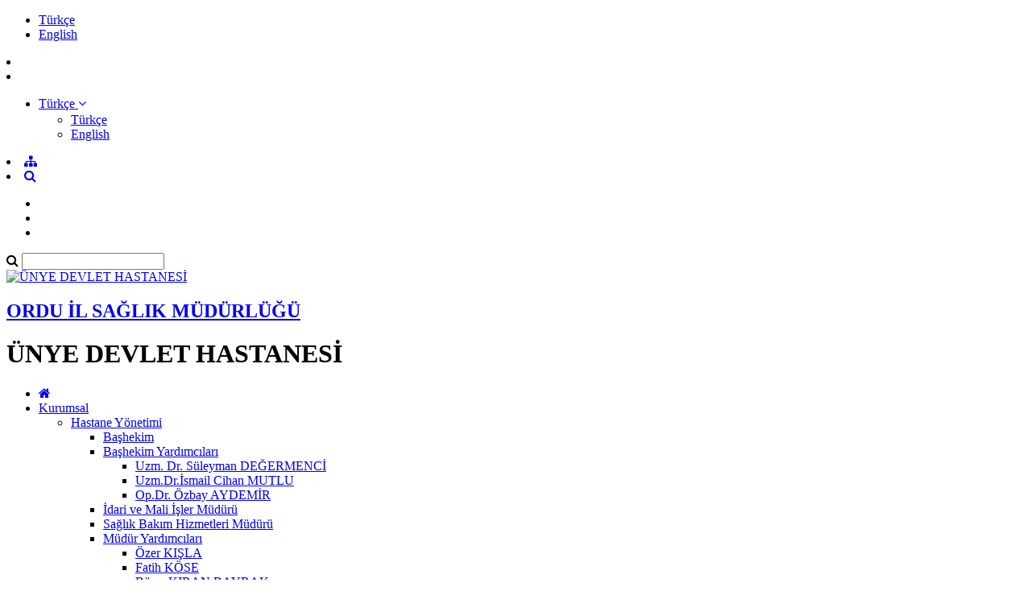

--- FILE ---
content_type: text/html; charset=utf-8
request_url: https://unyedh.saglik.gov.tr/TR-1126006/isg-politikamiz.html
body_size: 14522
content:

<!DOCTYPE html>
<html lang="tr" xmlns="http://www.w3.org/1999/xhtml">
<head id="Head2"><title>
	İSG Politikamız
</title><meta http-equiv="Content-Type" content="text/html; charset=UTF-8" /><meta http-equiv="X-UA-Compatible" content="IE=edge" /><meta name="viewport" content="width=device-width, initial-scale=1" />

	<meta name="description" content="ÜNYE DEVLET HASTANESİ" />
    <meta name="keywords" content="ÜNYE DEVLET HASTANESİ" />		
	
     
	<script src="https://dosyahastane.saglik.gov.tr/WebFiles/sablonlar/js/jquery.js" ></script>
	<script src="https://dosyahastane.saglik.gov.tr/WebFiles/sablonlar/js/bootsrap.js"></script>
	<script async src="https://www.googletagmanager.com/gtag/js?id=G-VLQV5YLPB6"></script>
<script>
  window.dataLayer = window.dataLayer || [];
  function gtag(){dataLayer.push(arguments);}
  gtag('js', new Date());

  gtag('config', 'G-VLQV5YLPB6');
</script>
 
	<link href="https://dosyahastane.saglik.gov.tr/WebFiles/logolar/logo-tr.png" rel="icon" type="image/png" />
	<link href="https://dosyahastane.saglik.gov.tr/WebFiles/sablonlar/css/plugin.css" rel="stylesheet"> 
	
	<link href="/Fonts/font-awesome.css" rel="stylesheet"> 
	<link href="https://dosyahastane.saglik.gov.tr/WebFiles/sablonlar/css/color/default.css" rel="stylesheet">
	
	</head>

<body>	
 
	
    <form method="post" action="/TR-1126006/isg-politikamiz.html" id="form2">
<div class="aspNetHidden">
<input type="hidden" name="__EVENTTARGET" id="__EVENTTARGET" value="" />
<input type="hidden" name="__EVENTARGUMENT" id="__EVENTARGUMENT" value="" />
<input type="hidden" name="__VIEWSTATE" id="__VIEWSTATE" value="ni1p/X+vVO0WdXUkjMzW923Aa9ATfeKOzP2idQJbmdsq5TDbBW95hiVRQoVMigtSskHoGMGGLZiylsFKlSevj2pTFtiZId/F/DYTNYXDSmPFCyiY0zuPp95TDs0SU5//VE5FvNvkn/UbJbFAfnQLJfgYVEWb115JLrPtA6tDV4o=" />
</div>

<script type="text/javascript">
//<![CDATA[
var theForm = document.forms['form2'];
if (!theForm) {
    theForm = document.form2;
}
function __doPostBack(eventTarget, eventArgument) {
    if (!theForm.onsubmit || (theForm.onsubmit() != false)) {
        theForm.__EVENTTARGET.value = eventTarget;
        theForm.__EVENTARGUMENT.value = eventArgument;
        theForm.submit();
    }
}
//]]>
</script>


<script src="/WebResource.axd?d=pynGkmcFUV13He1Qd6_TZJeo57DbHHtj49IJPOXb3zQ1LD7Q5E_JqyrbWT4rhyqhkcihvtrR6Zwf4hKpVkiWOQ2&amp;t=638901881280000000" type="text/javascript"></script>


<script type="text/javascript">
//<![CDATA[
var wiy_page_data = {SiteAnah:2351,
	Anah:1126006,
	DilAnah:1,
	Dil:'TR',
	AppUrl:'http://unyedh.saglik.gov.tr',
	AppPath:'/',
	KisaUrl:'!TLC4u'};

//]]>
</script>

<script src="/ScriptResource.axd?d=NJmAwtEo3Ipnlaxl6CMhvmsFpRTBK_-eI99RSV-JJ96yVTYH_Gyf7rv9FvxEnYpwcaWDzRg9xAsMdYGwYiWDT6XfYD9kzFR32x-UUtytUnKlOqwTeKLMN4KmBNy5pBSJ0WzEj3BWpYHQHyQAkO4cDlfITjXwJj4OA0qjYdx3MZI1&amp;t=32e5dfca" type="text/javascript"></script>
<script src="/ScriptResource.axd?d=dwY9oWetJoJoVpgL6Zq8OIsjfZBNiu7w1yKiyFrHXaZUOkPLcOcLdh_UnOoWYXG9lkJFq6vfZ6Q_jCBcjQFje8LjvR5E0-jO9rHvo0jglqBXlFNpsgCTAsTrH3wh-goaSYdzt36dqQzDA15jWVZislAZtrtAgAW3ub8Tm2zgT6o1&amp;t=32e5dfca" type="text/javascript"></script>
<div class="aspNetHidden">

	<input type="hidden" name="__VIEWSTATEGENERATOR" id="__VIEWSTATEGENERATOR" value="FACAB9F3" />
</div>
        <script type="text/javascript">
//<![CDATA[
Sys.WebForms.PageRequestManager._initialize('ctl00$ScriptManager1', 'form2', [], [], [], 90, 'ctl00');
//]]>
</script>


        
	 
		<header>

			<div id="header-top">
				<div class="container">
					<div id="header-top-content">
					
						<div class="row">
							
							<div class="col-xl-6"> 
								<!-- SiteDilleri:1.0.0.0 --> <ul class="site_language"> 
										<li>
											<a href="/?_Dil=1"> 
												Türkçe
											</a>
										</li> 
									
										<li>
											<a href="/?_Dil=2"> 
												English
											</a>
										</li> 
									</ul>		
							</div>
							
							<div class="col-xl-6"> 
								<!-- for mobiles -->
								<div class="mobile-top-menu"> 
									<nav class="navbar">  
										<li class="lang-engelliler-icin-mobiles"></li>
										<!-- SiteDilleri:1.0.0.0 --><li>		
											<ul> 
												<li class="dropdown">
													<a href="#" role="button" data-toggle="dropdown">
														<span> Türkçe </span> 
														<i class="fa fa-angle-down"> </i>
													</a>
													 
													<ul class="dropdown-menu" style="margin-top:2px"> 
										     
																<li> <a class="dropdown-item" href="/?_Dil=1" > Türkçe </a> </li> 
															 
																<li> <a class="dropdown-item" href="/?_Dil=2" > English </a> </li> 
																	
													</ul>   
												</li> 
											
											</ul> 
											</li>
										   
										 <li><a href="/siteagaci"> <span class="fa fa-sitemap"> </span>  </a>   </li> 
										 <li><a class="search-button" href="#"> <i class="fa fa-search"> </i> </a> </li>
																					
									</nav>  
								</div>
						
								<nav class="navbar navbar-expand-lg top-menu-list">
									<ul class="navbar-nav">
										<li><a href="/?_Dil=1"> <span class="lang-homepage"> </span> </a> </li>
										<li class="lang-engelliler-icin"></li>
										<li> <a href="/siteagaci"> <span class="lang-site-map"> </span>  </a>   </li>  
									</ul>
								</nav>  
							
							</div>
						
						</div>
						
					</div>
				</div>
			</div>
			
			<section id="search-blog">
				<div class="container">
					<div class="form-group"> 
						<div id="search_form">
							<div class="input-group">
								<span class="input-group-addon"><i class="fa fa-search"></i></span>
								<input id="typeahead" type="text" name="query" class="form-control" onkeydown="searchs()">
								
								
								<a href="#" class="btn btn-primary search-button close-search"></a> 
							</div> 
							
						</div>
					</div>
				</div> 
			</section>	
			
			<div id="header-middle">
		 
				<div class="container">
					<div id="header-middle-content" class="hospital"> 
						
						<div id="logo"> 
							<a href="/?_Dil=1"> 
								<img src="https://dosyahastane.saglik.gov.tr/WebFiles/logolar/logo-tr.png" alt="ÜNYE DEVLET HASTANESİ"> 
							</a>
							<h2> 
								<a href="https://orduism.saglik.gov.tr" title="ORDU İL SAĞLIK MÜDÜRLÜĞÜ" target="_blank">
									ORDU İL SAĞLIK MÜDÜRLÜĞÜ  
								</a> 
							</h2>
							<h1> ÜNYE DEVLET HASTANESİ  </h1>  
							 
						</div>   
					</div>
				</div>
			
			</div>	
			 
			<div class="header-bottom">
				<div class="container"> 
					<div id="mainMenu">
						<nav class="nav">
							<ul data-type="navbar">
								
								<li class="home_page"><a href="/?_Dil=1"> <i class="fa fa-home"></i> </a> </li>
								<!-- SiteAgacDallar:1.0.0.0 -->
								 
										
									
									
										

													<li class="dropdown"><a href="/TR-44978/kurumsal.html"  > Kurumsal </a>
														
															
														
															<ul class="dropdown-menu animated fadeInDown">
																<!-- SiteAgacDallar:1.0.0.0 --> 
																	
																		<li class="dropdown-submenu"> <a href="/TR-45179/hastane-yonetimi.html"  > Hastane Yönetimi </a>
																			
																				
																			
																					<ul class="dropdown-menu"> 
																					   <!-- SiteAgacDallar:1.0.0.0 --> 
																								<li class=""> <a href="/TR-1129818/bashekim.html" > Başhekim  </a> 
																									<ul class="dropdown-menu">
																									<!-- SiteAgacDallar:1.0.0.0 -->	  
																									</ul> 
																								</li>
																							 
																								<li class="dropdown-submenu"> <a href="/TR-45371/bashekim-yardimcilari.html" > Başhekim Yardımcıları  </a> 
																									<ul class="dropdown-menu">
																									<!-- SiteAgacDallar:1.0.0.0 --> 
																											<li>
																												<a href="/TR-543865/uzm-dr-suleyman-degermenci.html"   title="Uzm. Dr. Süleyman DEĞERMENCİ">
																													Uzm. Dr. Süleyman DEĞERMENCİ 
																												</a> 
																											</li>
																										 
																											<li>
																												<a href="/TR-1179302/uzmdrismail-cihan-mutlu.html"   title="Uzm.Dr.İsmail Cihan MUTLU ">
																													Uzm.Dr.İsmail Cihan MUTLU  
																												</a> 
																											</li>
																										 
																											<li>
																												<a href="/TR-1455951/opdr-ozbay-aydemir.html"   title="Op.Dr. Özbay AYDEMİR">
																													Op.Dr. Özbay AYDEMİR 
																												</a> 
																											</li>
																											  
																									</ul> 
																								</li>
																							 
																								<li class=""> <a href="/TR-45374/idari-ve-mali-isler-muduru.html" > İdari ve Mali İşler Müdürü  </a> 
																									<ul class="dropdown-menu">
																									<!-- SiteAgacDallar:1.0.0.0 -->	  
																									</ul> 
																								</li>
																							 
																								<li class=""> <a href="/TR-45424/saglik-bakim-hizmetleri-muduru.html" > Sağlık Bakım Hizmetleri Müdürü  </a> 
																									<ul class="dropdown-menu">
																									<!-- SiteAgacDallar:1.0.0.0 -->	  
																									</ul> 
																								</li>
																							 
																								<li class="dropdown-submenu"> <a href="/TR-126681/mudur-yardimcilari.html" > Müdür Yardımcıları  </a> 
																									<ul class="dropdown-menu">
																									<!-- SiteAgacDallar:1.0.0.0 --> 
																											<li>
																												<a href="/TR-46173/ozer-kisla.html"   title="Özer KIŞLA">
																													Özer KIŞLA 
																												</a> 
																											</li>
																										 
																											<li>
																												<a href="/TR-126703/fatih-kose.html"   title="Fatih KÖSE">
																													Fatih KÖSE 
																												</a> 
																											</li>
																										 
																											<li>
																												<a href="/TR-126714/busra-kiran-bayrak.html"   title="Büşra KIRAN BAYRAK">
																													Büşra KIRAN BAYRAK 
																												</a> 
																											</li>
																										 
																											<li>
																												<a href="/TR-126682/mustafa-cirik.html"   title="Mustafa CIRIK">
																													Mustafa CIRIK 
																												</a> 
																											</li>
																											  
																									</ul> 
																								</li>
																							
																					</ul> 
																				
																			
																			
																				
																		</li> 
																		
																	 
																	
																		<li class=""> <a href="/TR-45232/organizasyon-yapisi.html"  > Organizasyon Yapısı </a>
																			
																				
																			
																					<ul class="dropdown-menu"> 
																					   
																					</ul> 
																				
																			
																			
																				
																		</li> 
																		
																	 
																	
																		<li class=""> <a href="/TR-45208/misyonumuz---vizyonumuz---degerlerimiz.html"  > Misyonumuz - Vizyonumuz - Değerlerimiz  </a>
																			
																				
																			
																					<ul class="dropdown-menu"> 
																					   
																					</ul> 
																				
																			
																			
																				
																		</li> 
																		
																	 
																	
																		<li class="dropdown-submenu"> <a href="/TR-45352/kalite-yonetimi.html"  > Kalite Yönetimi </a>
																			
																				
																			
																					<ul class="dropdown-menu"> 
																					   <!-- SiteAgacDallar:1.0.0.0 --> 
																								<li class="dropdown-submenu"> <a href="/TR-51514/komite-ve-ekipler.html" > Komite ve Ekipler  </a> 
																									<ul class="dropdown-menu">
																									<!-- SiteAgacDallar:1.0.0.0 --> 
																											<li>
																												<a href="/TR-1271090/unye-devlet-hastanesi-ozdegerlendirme-ekip-listesi.html"   title="Ünye Devlet Hastanesi Özdeğerlendirme Ekip Listesi">
																													Ünye Devlet Hastanesi Özdeğerlendirme Ekip Listesi 
																												</a> 
																											</li>
																										 
																											<li>
																												<a href="/TR-1271091/unye-devlet-hastanesi-komite-listesi.html"   title="Ünye Devlet Hastanesi Komite Listesi">
																													Ünye Devlet Hastanesi Komite Listesi 
																												</a> 
																											</li>
																										 
																											<li>
																												<a href="/TR-1356188/unye-devlet-hastanesi-ekip-listesi.html"   title="Ünye Devlet Hastanesi Ekip Listesi">
																													Ünye Devlet Hastanesi Ekip Listesi 
																												</a> 
																											</li>
																											  
																									</ul> 
																								</li>
																							 
																								<li class=""> <a href="/TR-1356759/oz-degerlendirme-takvimi-ve-plani.html" > Öz Değerlendirme Takvimi ve Planı  </a> 
																									<ul class="dropdown-menu">
																									<!-- SiteAgacDallar:1.0.0.0 -->	  
																									</ul> 
																								</li>
																							 
																								<li class=""> <a href="/TR-196830/kalite-ve-saglik-tesisi-degerlendirme-bolum-sorumlulari.html" > Kalite ve Sağlık Tesisi Değerlendirme Bölüm Sorumluları  </a> 
																									<ul class="dropdown-menu">
																									<!-- SiteAgacDallar:1.0.0.0 -->	  
																									</ul> 
																								</li>
																							 
																								<li class="dropdown-submenu"> <a href="/TR-51511/kaliteden-sorumlu-bashekim-yardimcisi.html" > Kaliteden Sorumlu Başhekim Yardımcısı  </a> 
																									<ul class="dropdown-menu">
																									<!-- SiteAgacDallar:1.0.0.0 --> 
																											<li>
																												<a href="/TR-51649/51649.html"   title="">
																													 
																												</a> 
																											</li>
																											  
																									</ul> 
																								</li>
																							 
																								<li class="dropdown-submenu"> <a href="/TR-51513/kalite-yonetim-ve-saglik-tesisi-degerlendirme---gelisirme-birimi.html" > Kalite Yönetim ve Sağlık Tesisi Değerlendirme - Gelişirme Birimi  </a> 
																									<ul class="dropdown-menu">
																									<!-- SiteAgacDallar:1.0.0.0 --> 
																											<li>
																												<a href="/TR-1359632/mine-karin.html"   title="Mine KARIN">
																													Mine KARIN 
																												</a> 
																											</li>
																										 
																											<li>
																												<a href="/TR-1359633/sevim-celik.html"   title="Sevim ÇELİK">
																													Sevim ÇELİK 
																												</a> 
																											</li>
																											  
																									</ul> 
																								</li>
																							 
																								<li class="dropdown-submenu"> <a href="/TR-51512/kalite-yonetim-sorumlusu.html" > Kalite Yönetim Sorumlusu  </a> 
																									<ul class="dropdown-menu">
																									<!-- SiteAgacDallar:1.0.0.0 --> 
																											<li>
																												<a href="/TR-51650/sibel-okuyucu.html"   title="Sibel OKUYUCU">
																													Sibel OKUYUCU 
																												</a> 
																											</li>
																											  
																									</ul> 
																								</li>
																							 
																								<li class="dropdown-submenu"> <a href="/TR-1359629/saglik-tesisi-degerlendirme-sorumlusu.html" > Sağlık Tesisi Değerlendirme Sorumlusu  </a> 
																									<ul class="dropdown-menu">
																									<!-- SiteAgacDallar:1.0.0.0 --> 
																											<li>
																												<a href="/TR-51746/meryem-kavak-kalyoncu.html"   title="Meryem KAVAK KALYONCU">
																													Meryem KAVAK KALYONCU 
																												</a> 
																											</li>
																											  
																									</ul> 
																								</li>
																							 
																								<li class=""> <a href="/TR-196845/kalite-yonetimi-organizasyon-semasi.html" > Kalite Yönetimi Organizasyon Şeması  </a> 
																									<ul class="dropdown-menu">
																									<!-- SiteAgacDallar:1.0.0.0 -->	  
																									</ul> 
																								</li>
																							 
																								<li class=""> <a href="/TR-293640/saglikta-performans-ve-kalite-yonergesi.html" > Sağlıkta Performans ve Kalite Yönergesi  </a> 
																									<ul class="dropdown-menu">
																									<!-- SiteAgacDallar:1.0.0.0 -->	  
																									</ul> 
																								</li>
																							 
																								<li class=""> <a href="/TR-293642/saglik-hizmeti-kalitesinin-gelistirilmesi-ve-degerlendirilmesine-dair-yonetmelik.html" > Sağlık Hizmeti Kalitesinin Geliştirilmesi ve Değerlendirilmesine Dair Yönetmelik  </a> 
																									<ul class="dropdown-menu">
																									<!-- SiteAgacDallar:1.0.0.0 -->	  
																									</ul> 
																								</li>
																							
																					 
																						<li class="daha-fazlasi"><a href="/TR-45352/kalite-yonetimi.html" title="Kalite Yönetimi"> <span class="lang-read-more"></span>  <i class="fa fa-long-arrow-alt-right"></i></a></li>
																					
																					
																					</ul> 
																				
																			
																			
																				
																		</li> 
																		
																	 
																	
																		<li class="dropdown-submenu"> <a href="/TR-589479/hastanemiz.html"  > Hastanemiz </a>
																			
																				
																			
																					<ul class="dropdown-menu"> 
																					   <!-- SiteAgacDallar:1.0.0.0 --> 
																								<li class=""> <a href="/TR-45225/tarihcemiz.html" > Tarihçemiz  </a> 
																									<ul class="dropdown-menu">
																									<!-- SiteAgacDallar:1.0.0.0 -->	  
																									</ul> 
																								</li>
																							 
																								<li class=""> <a href="/TR-297130/kurumsal-misyon-vizyon-deger-amac-hedefler-ve-eylem-plani-cizelgesi.html" > Kurumsal Misyon Vizyon Değer Amaç Hedefler ve Eylem Planı Çizelgesi  </a> 
																									<ul class="dropdown-menu">
																									<!-- SiteAgacDallar:1.0.0.0 -->	  
																									</ul> 
																								</li>
																							
																					</ul> 
																				
																			
																			
																				
																		</li> 
																		
																	 
																	
																		<li class="dropdown-submenu"> <a href="/TR-1271105/egitim-yonetimi.html"  > Eğitim Yönetimi </a>
																			
																				
																			
																					<ul class="dropdown-menu"> 
																					   <!-- SiteAgacDallar:1.0.0.0 --> 
																								<li class=""> <a href="/TR-1271107/gebe-okulu-egitim-plani.html" > Gebe Okulu Eğitim Planı  </a> 
																									<ul class="dropdown-menu">
																									<!-- SiteAgacDallar:1.0.0.0 -->	  
																									</ul> 
																								</li>
																							 
																								<li class=""> <a href="/TR-1271108/diyabet-okulu-egitim-programi.html" > Diyabet Okulu Eğitim Programı  </a> 
																									<ul class="dropdown-menu">
																									<!-- SiteAgacDallar:1.0.0.0 -->	  
																									</ul> 
																								</li>
																							 
																								<li class=""> <a href="/TR-51521/sks-egitim-plani.html" > SKS Eğitim Planı  </a> 
																									<ul class="dropdown-menu">
																									<!-- SiteAgacDallar:1.0.0.0 -->	  
																									</ul> 
																								</li>
																							 
																								<li class=""> <a href="/TR-1385500/gebe-okulu-egitim-plani.html" > Gebe Okulu Eğitim Planı  </a> 
																									<ul class="dropdown-menu">
																									<!-- SiteAgacDallar:1.0.0.0 -->	  
																									</ul> 
																								</li>
																							
																					</ul> 
																				
																			
																			
																				
																		</li> 
																		
																	 
																	
																		<li class=""> <a href="/TR-45220/kalite-politikamiz.html"  > Kalite Politikamız </a>
																			
																				
																			
																					<ul class="dropdown-menu"> 
																					   
																					</ul> 
																				
																			
																			
																				
																		</li> 
																		
																	 
																	
																		<li class=""> <a href="/TR-45228/anlasmali-kurumlar.html"  > Anlaşmalı Kurumlar </a>
																			
																				
																			
																					<ul class="dropdown-menu"> 
																					   
																					</ul> 
																				
																			
																			
																				
																		</li> 
																		
																	 
																	
																		<li class="dropdown-submenu"> <a href="/TR-335475/bilgi-guvenligi.html"  > Bilgi Güvenliği </a>
																			
																				
																			
																					<ul class="dropdown-menu"> 
																					   <!-- SiteAgacDallar:1.0.0.0 --> 
																								<li class=""> <a href="/TR-344739/bilgi-guvenligi-ihlal-bildirimi.html" > Bilgi Güvenliği İhlal Bildirimi  </a> 
																									<ul class="dropdown-menu">
																									<!-- SiteAgacDallar:1.0.0.0 -->	  
																									</ul> 
																								</li>
																							 
																								<li class=""> <a href="/TR-814113/bilgi-guvenligi-ihlal-olayi-proseduru.html" > Bilgi Güvenliği İhlal Olayı Prosedürü  </a> 
																									<ul class="dropdown-menu">
																									<!-- SiteAgacDallar:1.0.0.0 -->	  
																									</ul> 
																								</li>
																							 
																								<li class=""> <a href="/TR-335500/bilgi-yonetimi-isleyis-proseduru.html" > Bilgi Yönetimi İşleyiş Prosedürü  </a> 
																									<ul class="dropdown-menu">
																									<!-- SiteAgacDallar:1.0.0.0 -->	  
																									</ul> 
																								</li>
																							 
																								<li class=""> <a href="/TR-814092/erisim-ve-yetki-kontrolu-proseduru.html" > Erişim ve Yetki Kontrolü Prosedürü  </a> 
																									<ul class="dropdown-menu">
																									<!-- SiteAgacDallar:1.0.0.0 -->	  
																									</ul> 
																								</li>
																							 
																								<li class=""> <a href="/TR-814098/fiziksel-ve-cevresel-guvenlik-yonetim-proseduru.html" > Fiziksel ve Çevresel Güvenlik Yönetim Prosedürü  </a> 
																									<ul class="dropdown-menu">
																									<!-- SiteAgacDallar:1.0.0.0 -->	  
																									</ul> 
																								</li>
																							 
																								<li class=""> <a href="/TR-814099/iletisim-guvenligi-proseduru.html" > İletişim Güvenliği Prosedürü  </a> 
																									<ul class="dropdown-menu">
																									<!-- SiteAgacDallar:1.0.0.0 -->	  
																									</ul> 
																								</li>
																							 
																								<li class=""> <a href="/TR-335526/kurum-yedekleme-politikasi.html" > Kurum Yedekleme Politikası  </a> 
																									<ul class="dropdown-menu">
																									<!-- SiteAgacDallar:1.0.0.0 -->	  
																									</ul> 
																								</li>
																							 
																								<li class=""> <a href="/TR-335525/kurum-parola-politikasi.html" > Kurum Parola Politikası  </a> 
																									<ul class="dropdown-menu">
																									<!-- SiteAgacDallar:1.0.0.0 -->	  
																									</ul> 
																								</li>
																							 
																								<li class=""> <a href="/TR-335524/personel-gizlilik-sozlesmesi.html" > Personel Gizlilik Sözleşmesi  </a> 
																									<ul class="dropdown-menu">
																									<!-- SiteAgacDallar:1.0.0.0 -->	  
																									</ul> 
																								</li>
																							 
																								<li class=""> <a href="/TR-335523/kurumsal-gizlilik-taahhutnamesi.html" > Kurumsal Gizlilik Taahhütnamesi   </a> 
																									<ul class="dropdown-menu">
																									<!-- SiteAgacDallar:1.0.0.0 -->	  
																									</ul> 
																								</li>
																							
																					 
																						<li class="daha-fazlasi"><a href="/TR-335475/bilgi-guvenligi.html" title="Bilgi Güvenliği"> <span class="lang-read-more"></span>  <i class="fa fa-long-arrow-alt-right"></i></a></li>
																					
																					
																					</ul> 
																				
																			
																			
																				
																		</li> 
																		
																	 
																	
																		<li class=""> <a href="/TR-1126006/isg-politikamiz.html"  > İSG Politikamız </a>
																			
																				
																			
																					<ul class="dropdown-menu"> 
																					   
																					</ul> 
																				
																			
																			
																				
																		</li> 
																		
																	
																<li><a href="/TR-44978/kurumsal.html" title="Kurumsal"> <span class="menu-lang-read-more"></span></a></li>
															</ul>
														
														
													
													</li>
													
												
									 
									
								 
										
									
									
										

													<li class="dropdown">
													
														<a href="/TR-45305/tibbi-birimler.html"  title="Tıbbi Birimler"> Tıbbi Birimler  </a>
														
														<!-- SiteAgacDallar:1.0.0.0 --><ul class="dropdown-menu animated fadeInDown">  
																	
																	<li class="dropdown-submenu"> 
																	  <a href="/TR-611812/klinikler--poliklinikler.html"  title="Klinikler / Poliklinikler"> Klinikler / Poliklinikler </a>
																		
																			
																			
																				<ul class="dropdown-menu"> 
																					
																					<!-- SiteAgacDallar:1.0.0.0 --> 
																								<li class="dropdown-submenu">
																								<a href="/TR-611814/acil-servis.html"   title="Acil Servis">
																									Acil Servis </a> 
																									<!-- SiteAgacDallar:1.0.0.0 --> <ul class="dropdown-menu">  
																													<li > <a href="/TR-611824/klinik-hakkinda.html"  title="Klinik Hakkında">
																														Klinik Hakkında </a> 
																													</li>
																												 
																													<li > <a href="/TR-611825/uzman-doktorlarimiz.html"  title="Uzman Doktorlarımız">
																														Uzman Doktorlarımız </a> 
																													</li>
																												 
																													<li > <a href="/TR-611827/pratisyen-doktorlarimiz.html"  title="Pratisyen Doktorlarımız">
																														Pratisyen Doktorlarımız </a> 
																													</li>
																												 
																													<li > <a href="/TR-794669/nasil-gidilir-.html"  title="Nasıl Gidilir ?">
																														Nasıl Gidilir ? </a> 
																													</li>
																												 
																													<li > <a href="/TR-794674/klinikten-haberler.html"  title="Klinikten Haberler">
																														Klinikten Haberler </a> 
																													</li>
																												 
																													<li > <a href="/TR-794676/sikca-sorulan-sorular.html"  title="Sıkça Sorulan Sorular">
																														Sıkça Sorulan Sorular </a> 
																													</li>
																												 </ul> 	
																								</li>
																							 
																								<li class="dropdown-submenu">
																								<a href="/TR-617780/agiz-ve-dis-hastaliklari-klinigi.html"   title="Ağız ve Diş Hastalıkları Kliniği">
																									Ağız ve Diş Hastalıkları Kliniği </a> 
																									<!-- SiteAgacDallar:1.0.0.0 --> <ul class="dropdown-menu">  
																													<li > <a href="/TR-617801/klinik-hakkinda.html"  title="Klinik Hakkında">
																														Klinik Hakkında </a> 
																													</li>
																												 
																													<li > <a href="/TR-617802/doktorlarimiz.html"  title="Doktorlarımız">
																														Doktorlarımız </a> 
																													</li>
																												 
																													<li > <a href="/TR-794703/nasil-gidilir-.html"  title="Nasıl Gidilir ?">
																														Nasıl Gidilir ? </a> 
																													</li>
																												 
																													<li > <a href="/TR-794704/klinikten-haberler.html"  title="Klinikten Haberler">
																														Klinikten Haberler </a> 
																													</li>
																												 
																													<li > <a href="/TR-794705/sikca-sorulan-sorular.html"  title="Sıkça Sorulan Sorular">
																														Sıkça Sorulan Sorular </a> 
																													</li>
																												 </ul> 	
																								</li>
																							 
																								<li class="dropdown-submenu">
																								<a href="/TR-617932/aile-hekimligi-klinigi.html"   title="Aile Hekimliği Kliniği">
																									Aile Hekimliği Kliniği </a> 
																									<!-- SiteAgacDallar:1.0.0.0 --> <ul class="dropdown-menu">  
																													<li > <a href="/TR-617937/klinik-hakkinda.html"  title="Klinik Hakkında">
																														Klinik Hakkında </a> 
																													</li>
																												 
																													<li > <a href="/TR-618606/doktorlarimiz.html"  title="Doktorlarımız">
																														Doktorlarımız </a> 
																													</li>
																												 
																													<li > <a href="/TR-794690/nasil-gidilir-.html"  title="Nasıl Gidilir ?">
																														Nasıl Gidilir ? </a> 
																													</li>
																												 
																													<li > <a href="/TR-794691/klinikten-haberler.html"  title="Klinikten Haberler">
																														Klinikten Haberler </a> 
																													</li>
																												 
																													<li > <a href="/TR-794693/sikca-sorulan-sorular.html"  title="Sıkça Sorulan Sorular">
																														Sıkça Sorulan Sorular </a> 
																													</li>
																												 </ul> 	
																								</li>
																							 
																								<li class="dropdown-submenu">
																								<a href="/TR-611872/anestezi-ve-reanimasyon-klinigi.html"   title="Anestezi ve Reanimasyon Kliniği">
																									Anestezi ve Reanimasyon Kliniği </a> 
																									<!-- SiteAgacDallar:1.0.0.0 --> <ul class="dropdown-menu">  
																													<li > <a href="/TR-611881/klinik-hakkinda.html"  title="Klinik Hakkında">
																														Klinik Hakkında </a> 
																													</li>
																												 
																													<li > <a href="/TR-611883/doktorlarimiz.html"  title="Doktorlarımız">
																														Doktorlarımız </a> 
																													</li>
																												 
																													<li > <a href="/TR-794694/nasil-gidilir-.html"  title="Nasıl Gidilir ?">
																														Nasıl Gidilir ? </a> 
																													</li>
																												 
																													<li > <a href="/TR-794695/klinikten-haberler.html"  title="Klinikten Haberler">
																														Klinikten Haberler </a> 
																													</li>
																												 
																													<li > <a href="/TR-794696/sikca-sorulan-sorular.html"  title="Sıkça Sorulan Sorular">
																														Sıkça Sorulan Sorular </a> 
																													</li>
																												 </ul> 	
																								</li>
																							 
																								<li class="dropdown-submenu">
																								<a href="/TR-611888/beyin-ve-sinir-cerrahi-klinigi.html"   title="Beyin ve Sinir Cerrahi Kliniği">
																									Beyin ve Sinir Cerrahi Kliniği </a> 
																									<!-- SiteAgacDallar:1.0.0.0 --> <ul class="dropdown-menu">  
																													<li > <a href="/TR-611891/klinik-hakkinda.html"  title="Klinik Hakkında">
																														Klinik Hakkında </a> 
																													</li>
																												 
																													<li > <a href="/TR-613327/doktorlarimiz.html"  title="Doktorlarımız">
																														Doktorlarımız </a> 
																													</li>
																												 
																													<li > <a href="/TR-794699/nasil-gidilir-.html"  title="Nasıl Gidilir ?">
																														Nasıl Gidilir ? </a> 
																													</li>
																												 
																													<li > <a href="/TR-794698/klinikten-haberler.html"  title="Klinikten Haberler">
																														Klinikten Haberler </a> 
																													</li>
																												 
																													<li > <a href="/TR-794697/sikca-sorulan-sorular.html"  title="Sıkça Sorulan Sorular">
																														Sıkça Sorulan Sorular </a> 
																													</li>
																												 </ul> 	
																								</li>
																							 
																								<li class="dropdown-submenu">
																								<a href="/TR-884468/biyokimya-unitesi.html"   title="Biyokimya Ünitesi">
																									Biyokimya Ünitesi </a> 
																									<!-- SiteAgacDallar:1.0.0.0 --> <ul class="dropdown-menu">  
																													<li > <a href="/TR-884477/klinik-hakkinda.html"  title="Klinik Hakkında">
																														Klinik Hakkında </a> 
																													</li>
																												 
																													<li > <a href="/TR-884478/doktorlarimiz.html"  title="Doktorlarımız">
																														Doktorlarımız </a> 
																													</li>
																												 
																													<li > <a href="/TR-884479/nasil-gidilir.html"  title="Nasıl Gidilir?">
																														Nasıl Gidilir? </a> 
																													</li>
																												 
																													<li > <a href="/TR-884480/klinikten-haberler.html"  title="Klinikten Haberler">
																														Klinikten Haberler </a> 
																													</li>
																												 
																													<li > <a href="/TR-884481/sikca-sorulan-sorular.html"  title="Sıkça Sorulan Sorular">
																														Sıkça Sorulan Sorular </a> 
																													</li>
																												 </ul> 	
																								</li>
																							 
																								<li class="dropdown-submenu">
																								<a href="/TR-611903/cocuk-sagligi-ve-hastaliklari-klinigi.html"   title="Çocuk Sağlığı ve Hastalıkları Kliniği">
																									Çocuk Sağlığı ve Hastalıkları Kliniği </a> 
																									<!-- SiteAgacDallar:1.0.0.0 --> <ul class="dropdown-menu">  
																													<li > <a href="/TR-611933/klinik-hakkinda.html"  title="Klinik Hakkında">
																														Klinik Hakkında </a> 
																													</li>
																												 
																													<li > <a href="/TR-611936/doktorlarimiz.html"  title="Doktorlarımız">
																														Doktorlarımız </a> 
																													</li>
																												 
																													<li > <a href="/TR-794700/nasil-gidilir-.html"  title="Nasıl Gidilir ?">
																														Nasıl Gidilir ? </a> 
																													</li>
																												 
																													<li > <a href="/TR-794701/klinikten-haberler.html"  title="Klinikten Haberler">
																														Klinikten Haberler </a> 
																													</li>
																												 
																													<li > <a href="/TR-794702/sikca-sorulan-sorular.html"  title="Sıkça Sorulan Sorular">
																														Sıkça Sorulan Sorular </a> 
																													</li>
																												 </ul> 	
																								</li>
																							 
																								<li class="dropdown-submenu">
																								<a href="/TR-633691/deri-ve-zuhrevi-hastaliklar-klinigi.html"   title="Deri ve Zührevi Hastalıklar Kliniği">
																									Deri ve Zührevi Hastalıklar Kliniği </a> 
																									<!-- SiteAgacDallar:1.0.0.0 --> <ul class="dropdown-menu">  
																													<li > <a href="/TR-679917/klinik-hakkinda.html"  title="Klinik Hakkında">
																														Klinik Hakkında </a> 
																													</li>
																												 
																													<li > <a href="/TR-679918/doktorlarimiz.html"  title="Doktorlarımız">
																														Doktorlarımız </a> 
																													</li>
																												 
																													<li > <a href="/TR-794768/nasil-gidilir-.html"  title="Nasıl Gidilir ?">
																														Nasıl Gidilir ? </a> 
																													</li>
																												 
																													<li > <a href="/TR-794769/klinikten-haberler.html"  title="Klinikten Haberler">
																														Klinikten Haberler </a> 
																													</li>
																												 
																													<li > <a href="/TR-794770/sikca-sorulan-sorular.html"  title="Sıkça Sorulan Sorular">
																														Sıkça Sorulan Sorular </a> 
																													</li>
																												 </ul> 	
																								</li>
																							 
																								<li class="dropdown-submenu">
																								<a href="/TR-612009/enfeksiyon-hastaliklari.html"   title="Enfeksiyon Hastalıkları">
																									Enfeksiyon Hastalıkları </a> 
																									<!-- SiteAgacDallar:1.0.0.0 --> <ul class="dropdown-menu">  
																													<li > <a href="/TR-612011/klinik-hakkinda.html"  title="Klinik Hakkında">
																														Klinik Hakkında </a> 
																													</li>
																												 
																													<li > <a href="/TR-612013/doktorlarimiz.html"  title="Doktorlarımız">
																														Doktorlarımız </a> 
																													</li>
																												 
																													<li > <a href="/TR-794709/nasil-gidilir-.html"  title="Nasıl Gidilir ?">
																														Nasıl Gidilir ? </a> 
																													</li>
																												 
																													<li > <a href="/TR-794710/klinikten-haberler.html"  title="Klinikten Haberler">
																														Klinikten Haberler </a> 
																													</li>
																												 
																													<li > <a href="/TR-794711/sikca-sorulan-sorular.html"  title="Sıkça Sorulan Sorular">
																														Sıkça Sorulan Sorular </a> 
																													</li>
																												 </ul> 	
																								</li>
																							 
																								<li class="dropdown-submenu">
																								<a href="/TR-748634/evde-saglik-hizmetleri-birimi.html"   title="Evde Sağlık Hizmetleri Birimi">
																									Evde Sağlık Hizmetleri Birimi </a> 
																									<!-- SiteAgacDallar:1.0.0.0 --> <ul class="dropdown-menu">  
																													<li > <a href="/TR-748707/klinik-hakkinda.html"  title="Klinik Hakkında">
																														Klinik Hakkında </a> 
																													</li>
																												 
																													<li > <a href="/TR-748677/doktorlarimiz.html"  title="Doktorlarımız">
																														Doktorlarımız </a> 
																													</li>
																												 
																													<li > <a href="/TR-794777/nasil-gidilir-.html"  title="Nasıl Gidilir ?">
																														Nasıl Gidilir ? </a> 
																													</li>
																												 
																													<li > <a href="/TR-794778/klinikten-haberler.html"  title="Klinikten Haberler">
																														Klinikten Haberler </a> 
																													</li>
																												 
																													<li > <a href="/TR-794779/sikca-sorulan-sorular.html"  title="Sıkça Sorulan Sorular">
																														Sıkça Sorulan Sorular </a> 
																													</li>
																												 </ul> 	
																								</li>
																							
																			
																				<li><a href="/TR-611812/klinikler--poliklinikler.html" title="Klinikler / Poliklinikler"> <span class="menu-lang-read-more"></span></a></li>
																				
																				
																				</ul> 
																			 
																			
																						 
																			
																		
																		
																	 </li>
																 
																	
																	<li class="dropdown-submenu"> 
																	  <a href="/TR-45274/ozellikli-hizmetler.html"  title="Özellikli Hizmetler"> Özellikli Hizmetler </a>
																		
																			
																			
																				<ul class="dropdown-menu"> 
																					
																					<!-- SiteAgacDallar:1.0.0.0 --> 
																								<li class="">
																								<a href="/TR-224071/2-basamak-yogun-bakim-unitesi.html"   title="  2. Basamak Yoğun Bakım Ünitesi">
																									  2. Basamak Yoğun Bakım Ünitesi </a> 
																										
																								</li>
																							 
																								<li class="">
																								<a href="/TR-224070/3-basamak-yogun-bakim-unitesi.html"   title="3. Basamak Yoğun Bakım Ünitesi">
																									3. Basamak Yoğun Bakım Ünitesi </a> 
																										
																								</li>
																							 
																								<li class="">
																								<a href="/TR-1076058/akilci-ilac-poliklinigi.html"   title="Akılcı İlaç Polikliniği">
																									Akılcı İlaç Polikliniği </a> 
																										
																								</li>
																							 
																								<li class="dropdown-submenu">
																								<a href="/TR-333472/diyabet-okulu.html"   title="Diyabet Okulu">
																									Diyabet Okulu </a> 
																									<!-- SiteAgacDallar:1.0.0.0 --> <ul class="dropdown-menu">  
																													<li > <a href="/TR-884999/faaliyetler.html"  title="Faaliyetler">
																														Faaliyetler </a> 
																													</li>
																												 </ul> 	
																								</li>
																							 
																								<li class="dropdown-submenu">
																								<a href="/TR-220356/evde-saglik-hizmetleri.html"   title="Evde Sağlık Hizmetleri">
																									Evde Sağlık Hizmetleri </a> 
																									<!-- SiteAgacDallar:1.0.0.0 --> <ul class="dropdown-menu">  
																													<li > <a href="/TR-220360/evde-saglik-hizmeti-nedir.html"  title="Evde Sağlık Hizmeti Nedir?">
																														Evde Sağlık Hizmeti Nedir? </a> 
																													</li>
																												 
																													<li > <a href="/TR-220362/ilk-basvuru-nasil-yapilir.html"  title="İlk Başvuru Nasıl Yapılır?">
																														İlk Başvuru Nasıl Yapılır? </a> 
																													</li>
																												 
																													<li > <a href="/TR-220363/hasta-kabulu-ve-takip-sureci.html"  title="Hasta Kabulü ve Takip Süreci">
																														Hasta Kabulü ve Takip Süreci </a> 
																													</li>
																												 
																													<li > <a href="/TR-220365/hizmetin-sonlandirilmasi.html"  title="Hizmetin Sonlandırılması">
																														Hizmetin Sonlandırılması </a> 
																													</li>
																												 </ul> 	
																								</li>
																							 
																								<li class="">
																								<a href="/TR-333872/hemodiyaliz-unitesi.html"   title="Hemodiyaliz Ünitesi">
																									Hemodiyaliz Ünitesi </a> 
																										
																								</li>
																							 
																								<li class="">
																								<a href="/TR-224069/kbrn-aritma-uniteleri.html"   title="KBRN Arıtma Üniteleri">
																									KBRN Arıtma Üniteleri </a> 
																										
																								</li>
																							 
																								<li class="">
																								<a href="/TR-334982/organ-bagisi.html"   title="Organ Bağışı">
																									Organ Bağışı </a> 
																										
																								</li>
																							 
																								<li class="">
																								<a href="/TR-1277928/ozon-terapisiyle-destekleyici-tedavi.html"   title="Ozon Terapisiyle Destekleyici Tedavi">
																									Ozon Terapisiyle Destekleyici Tedavi </a> 
																										
																								</li>
																							 
																								<li class="">
																								<a href="/TR-335715/palyatif-bakim-servisi.html"   title="Palyatif Bakım Servisi">
																									Palyatif Bakım Servisi </a> 
																										
																								</li>
																							
																			
																				<li><a href="/TR-45274/ozellikli-hizmetler.html" title="Özellikli Hizmetler"> <span class="menu-lang-read-more"></span></a></li>
																				
																				
																				</ul> 
																			 
																			
																						 
																			
																		
																		
																	 </li>
																 
																	
																	<li class="dropdown-submenu"> 
																	  <a href="/TR-1347240/anne-amp-bebek.html"  title="Anne &amp; Bebek"> Anne &amp; Bebek </a>
																		
																			
																			
																				<ul class="dropdown-menu"> 
																					
																					<!-- SiteAgacDallar:1.0.0.0 --> 
																								<li class="dropdown-submenu">
																								<a href="/TR-1347242/anne-dostu-ve-bebek-dostu-hastane.html"   title="Anne Dostu ve Bebek Dostu Hastane">
																									Anne Dostu ve Bebek Dostu Hastane </a> 
																									<!-- SiteAgacDallar:1.0.0.0 --> <ul class="dropdown-menu">  
																													<li > <a href="/TR-1347247/anne-dostu-hastane.html"  title="Anne Dostu Hastane">
																														Anne Dostu Hastane </a> 
																													</li>
																												 
																													<li > <a href="/TR-1347250/bebek-dostu-hastaneyiz.html"  title="Bebek Dostu Hastaneyiz">
																														Bebek Dostu Hastaneyiz </a> 
																													</li>
																												 
																													<li > <a href="/TR-1347265/yenidogan-bebek-dostu-hastane.html"  title="Yenidoğan Bebek Dostu Hastane">
																														Yenidoğan Bebek Dostu Hastane </a> 
																													</li>
																												 </ul> 	
																								</li>
																							 
																								<li class="">
																								<a href="/TR-1347256/bebek-emzirme-odalari.html"   title="Bebek Emzirme Odaları">
																									Bebek Emzirme Odaları </a> 
																										
																								</li>
																							 
																								<li class="">
																								<a href="/TR-1347260/ebe-poliklinigi.html"   title="Ebe Polikliniği">
																									Ebe Polikliniği </a> 
																										
																								</li>
																							 
																								<li class="">
																								<a href="/TR-1347257/emzirme-danismanligi-ve-relaktasyon-poliklinigi.html"   title="Emzirme Danışmanlığı ve Relaktasyon Polikliniği">
																									Emzirme Danışmanlığı ve Relaktasyon Polikliniği </a> 
																										
																								</li>
																							 
																								<li class="">
																								<a href="/TR-1347262/gebe-okulu.html"   title="Gebe Okulu">
																									Gebe Okulu </a> 
																										
																								</li>
																							 
																								<li class="">
																								<a href="/TR-1347983/tdl-travay-dogum-lohusa-odalari.html"   title="TDL (Travay, Doğum, Lohusa) Odaları">
																									TDL (Travay, Doğum, Lohusa) Odaları </a> 
																										
																								</li>
																							
																				
																				</ul> 
																			 
																			
																						 
																			
																		
																		
																	 </li>
																</ul>
													</li>
								
												
									 
									
								 
										
									
									
										

													<li class="dropdown"><a href="/TR-45347/hasta-bilgilendirme.html"  > Hasta Bilgilendirme </a>
														
															
														
															<ul class="dropdown-menu animated fadeInDown">
																<!-- SiteAgacDallar:1.0.0.0 --> 
																	
																		<li class=""> <a href="/TR-1136915/hasta-bilgilendimre-filmi.html"  > Hasta Bilgilendimre Filmi </a>
																			
																				
																			
																					<ul class="dropdown-menu"> 
																					   
																					</ul> 
																				
																			
																			
																				
																		</li> 
																		
																	 
																	
																		<li class=""> <a href="/TR-45612/nasil-randevu-alirim-.html"  > Nasıl Randevu Alırım ? </a>
																			
																				
																			
																					<ul class="dropdown-menu"> 
																					   
																					</ul> 
																				
																			
																			
																				
																		</li> 
																		
																	 
																	
																		<li class=""> <a href="/TR-45613/nasil-muayene-olurum-.html"  > Nasıl Muayene Olurum ? </a>
																			
																				
																			
																					<ul class="dropdown-menu"> 
																					   
																					</ul> 
																				
																			
																			
																				
																		</li> 
																		
																	 
																	
																		<li class=""> <a href="/TR-45614/hasta-haklari.html"  > Hasta Hakları </a>
																			
																				
																			
																					<ul class="dropdown-menu"> 
																					   
																					</ul> 
																				
																			
																			
																				
																		</li> 
																		
																	 
																	
																		<li class=""> <a href="/TR-45615/hasta-sorumluluklari.html"  > Hasta Sorumlulukları </a>
																			
																				
																			
																					<ul class="dropdown-menu"> 
																					   
																					</ul> 
																				
																			
																			
																				
																		</li> 
																		
																	 
																	
																		<li class=""> <a href="/TR-45616/hekim-haklari.html"  > Hekim Hakları </a>
																			
																				
																			
																					<ul class="dropdown-menu"> 
																					   
																					</ul> 
																				
																			
																			
																				
																		</li> 
																		
																	 
																	
																		<li class=""> <a href="/TR-45617/hasta-ve-hekim-haklari.html"  > Hasta ve Hekim Hakları </a>
																			
																				
																			
																					<ul class="dropdown-menu"> 
																					   
																					</ul> 
																				
																			
																			
																				
																		</li> 
																		
																	 
																	
																		<li class=""> <a href="/TR-45618/hasta-haklari-yonetmeligi.html"  > Hasta Hakları Yönetmeliği </a>
																			
																				
																			
																					<ul class="dropdown-menu"> 
																					   
																					</ul> 
																				
																			
																			
																				
																		</li> 
																		
																	 
																	
																		<li class=""> <a href="/TR-45619/hastane-ve-ziyaret-kurallari.html"  > Hastane ve Ziyaret Kuralları </a>
																			
																				
																			
																					<ul class="dropdown-menu"> 
																					   
																					</ul> 
																				
																			
																			
																				
																		</li> 
																		
																	 
																	
																		<li class=""> <a href="/TR-46993/refakatcilerin-uymasi-gereken-kurallar.html"  > Refakatcilerin Uyması Gereken Kurallar </a>
																			
																				
																			
																					<ul class="dropdown-menu"> 
																					   
																					</ul> 
																				
																			
																			
																				
																		</li> 
																		
																	
																<li><a href="/TR-45347/hasta-bilgilendirme.html" title="Hasta Bilgilendirme"> <span class="menu-lang-read-more"></span></a></li>
															</ul>
														
														
													
													</li>
													
												
									 
									
								 
										
									
									
										

													<li class="dropdown">
													
														<a href="/TR-45350/sikayet-ve-onerileriniz.html"  title="Şikayet ve Önerileriniz"> Şikayet ve Önerileriniz  </a>
														
														<!-- SiteAgacDallar:1.0.0.0 --><ul class="dropdown-menu animated fadeInDown">  
																	
																	<li class=""> 
																	  <a href="/TR-45846/calisan-gorus-ve-oneri-formu.html"  title="Çalışan Görüş ve Öneri Formu"> Çalışan Görüş ve Öneri Formu </a>
																		
																			
																			
																				<ul class="dropdown-menu"> 
																					
																					
																				
																				</ul> 
																			 
																			
																						 
																			
																		
																		
																	 </li>
																 
																	
																	<li class=""> 
																	  <a href="/TR-45849/hasta-gorus-ve-oneri-formu.html"  title="Hasta Görüş ve Öneri Formu"> Hasta Görüş ve Öneri Formu </a>
																		
																			
																			
																				<ul class="dropdown-menu"> 
																					
																					
																				
																				</ul> 
																			 
																			
																						 
																			
																		
																		
																	 </li>
																 
																	
																	<li class=""> 
																	  <a href="/TR-1336012/calisan-yonetim-gorusme-talebi.html"  title="Çalışan-Yönetim Görüşme Talebi"> Çalışan-Yönetim Görüşme Talebi </a>
																		
																			
																			
																				<ul class="dropdown-menu"> 
																					
																					
																				
																				</ul> 
																			 
																			
																						 
																			
																		
																		
																	 </li>
																</ul>
													</li>
								
												
									 
									
								 
										
									
									
										

													<li class="dropdown">
													
														<a href="/TR-47506/bize-ulasin.html"  title="Bize Ulaşın"> Bize Ulaşın  </a>
														
														<!-- SiteAgacDallar:1.0.0.0 --><ul class="dropdown-menu animated fadeInDown">  
																	
																	<li class=""> 
																	  <a href="/TR-47508/iletisim.html"  title="İletişim"> İletişim </a>
																		
																			
																			
																				<ul class="dropdown-menu"> 
																					
																					
																				
																				</ul> 
																			 
																			
																						 
																			
																		
																		
																	 </li>
																 
																	
																	<li class=""> 
																	  <a href="/TR-253200/hastaneye-ulasim.html"  title="Hastaneye Ulaşım"> Hastaneye Ulaşım </a>
																		
																			
																			
																				<ul class="dropdown-menu"> 
																					
																					
																				
																				</ul> 
																			 
																			
																						 
																			
																		
																		
																	 </li>
																 
																	
																	<li class=""> 
																	  <a href="/TR-505491/hastanemizi-360-derece-sanal-tur-ile-gezebilirsiniz.html"  title="Hastanemizi 360 Derece Sanal Tur İle Gezebilirsiniz"> Hastanemizi 360 Derece Sanal Tur İle Gezebilirsiniz </a>
																		
																			
																			
																				<ul class="dropdown-menu"> 
																					
																					
																				
																				</ul> 
																			 
																			
																						 
																			
																		
																		
																	 </li>
																 
																	
																	<li class=""> 
																	  <a href="/TR-1133886/hastane-yerlesim-plani.html"  title="Hastane Yerleşim Planı"> Hastane Yerleşim Planı </a>
																		
																			
																			
																				<ul class="dropdown-menu"> 
																					
																					
																				
																				</ul> 
																			 
																			
																						 
																			
																		
																		
																	 </li>
																</ul>
													</li>
								
												
									 
									
								 
										
											<li><a  href="/TR-794780/fotograf-galerisi.html" title="Fotoğraf Galerisi">  Fotoğraf Galerisi </a> </li>
										
									
									
										
									 
									
								 
										
									
									
										

													<li class="dropdown">
													
														<a href="/TR-1046608/international-health-tourism.html"  title="International Health Tourism"> International Health Tourism  </a>
														
														<!-- SiteAgacDallar:1.0.0.0 --><ul class="dropdown-menu animated fadeInDown"> </ul>
													</li>
								
												
									 
										
								 
							 
							 	
								<li> <a id="mobile_search_menu" class="search-button search-bg" href="#"> <i class="fa fa-search"></i> </a>  </li>
							</ul>
							 
						</nav> 
						
						
					</div> 
					 
				</div>
			</div>
			 
 
		</header>
		 
		

<!-- SiteAgacDal:1.0.0.0 --><div id="">
	
	 
	<section id="pages-header">
		
		<div class="hc-overlay"></div>
		
		<div class="container"> 
			<ul id="page-path">
				<li><a><b class="buradasiniz"></b></a></li> 
				<!-- YerBildirici:1.0.0.0 -->
					<li><a href="/TR-44978/kurumsal.html"> Kurumsal   </a></li>
				
					<li><a href="/TR-1126006/isg-politikamiz.html"> İSG Politikamız   </a></li>
				
			</ul>
		</div>
		
		
	</section>
	 
	
	<section class="pages-content">
		
		<div class="container">
		
			<div class="pages-content-inner shadow">
			
				<div class="page-content-header">		
					<div class="row">
						
						<div class="col-lg-10 col-12">
							<h5> İSG Politikamız </h5>
							
							  
							 
							  
							 
							 
								<span class="update-date"> 
									<b class="update-date-text"></b> 
									 21  Mayıs  2024  	 
								</span> 
							  
								 
					
							 
						</div>
						
						<div class="col-lg-2 col-12">
						
							<div class="page-button">
							  <a class="page-link-button btn btn-primary" onclick="PrintElem('#div_print')" href="#"><i class="fa fa-print"></i> </a>
							  <a class="page-link-button btn btn-success buyult" href="#"><i class="fa fa-search-plus"></i> </a>
							  <a class="page-link-button btn btn-danger kucult" href="#"><i class="fa fa-search-minus"></i> </a>
							</div>

							
						</div>
						
					</div>
				</div>
				<!-- page-content-header -->
				
				<div id="div_print">		
					<div class="page-content-body">
						
						<div class="page-content-body-hc">  
							<p>
								<!-- #1126006 anahlı dal içerik başlıyor: [versiyon :0] --> 
	İSG Politikamıza Ulaşmak <a href="https://dosyahastane.saglik.gov.tr/Eklenti/436667/0/isg-politikamizpdf.pdf" target="_blank" rel="noopener noreferrer">için tıklayınız...</a>
	<!-- ######  1126006 anahlı dal içerik bitti  ##### -->
							</p>
						</div>
						
						<!-- SiteAgacDallar:1.0.0.0 --><div id="ada_AltSayfalar">
		<div id="ada_AltSayfalar_items" class="SKItems">
								<ul class="listed" id="page_listed">
							</ul></div><div id="ada_AltSayfalar_pager" class="SKPager"><span><ul class="sayfalandirici"></ul></span></div>
	</div>
						
						
					</div>
				</div>
				<!-- page-content-body -->
				
			</div>
		</div>
		<!-- container -->
	 
	
	</section>
	
	 
				
		 
	
</div>
				
				 


		<footer>			
			
			 <div class="container"> 
			
				<div class="row"> 
					
					<!-- WebParcasiSiteAgacDallar:1.0.0.0 -->
							<div class="col-md-3 footer-col-bg-1">
								
								<h3> Hasta Bilgilendirme </h3>  
								
									<ul class="list-icon">
									<!-- SiteAgacDallar:1.0.0.0 --><div id="WpFooter_DAHAFAZLASIVARICERIK_0">
	<div id="WpFooter_DAHAFAZLASIVARICERIK_0_items_0" class="SKItems">
											<li><a href="/TR-1136915/hasta-bilgilendimre-filmi.html"  title="Hasta Bilgilendimre Filmi"> Hasta Bilgilendimre Filmi  </a></li>
										
											<li><a href="/TR-45612/nasil-randevu-alirim-.html"  title="Nasıl Randevu Alırım ?"> Nasıl Randevu Alırım ?  </a></li>
										
											<li><a href="/TR-45613/nasil-muayene-olurum-.html"  title="Nasıl Muayene Olurum ?"> Nasıl Muayene Olurum ?  </a></li>
										
											<li><a href="/TR-45614/hasta-haklari.html"  title="Hasta Hakları"> Hasta Hakları  </a></li>
										
											<li><a href="/TR-45615/hasta-sorumluluklari.html"  title="Hasta Sorumlulukları"> Hasta Sorumlulukları  </a></li>
										
											<li><a href="/TR-45616/hekim-haklari.html"  title="Hekim Hakları"> Hekim Hakları  </a></li>
										
											<li><a href="/TR-45617/hasta-ve-hekim-haklari.html"  title="Hasta ve Hekim Hakları"> Hasta ve Hekim Hakları  </a></li>
										</div>
</div> 
										
									
									
										<a class="read-more" href="/TR-45347/hasta-bilgilendirme.html"> 
											<span class="lang-read-more"></span>  
										</a>
									
										
										
									</ul>	
								  
							</div>			 
						   
						
							<div class="col-md-3 footer-col-bg-2">
								
								<h3> Tıbbi Birimler </h3>  
								
									<ul class="list-icon">
									<!-- SiteAgacDallar:1.0.0.0 --><div id="WpFooter_DAHAFAZLASIVARICERIK_1">
	<div id="WpFooter_DAHAFAZLASIVARICERIK_1_items_1" class="SKItems">
											<li><a href="/TR-611812/klinikler--poliklinikler.html"  title="Klinikler / Poliklinikler"> Klinikler / Poliklinikler  </a></li>
										
											<li><a href="/TR-45274/ozellikli-hizmetler.html"  title="Özellikli Hizmetler"> Özellikli Hizmetler  </a></li>
										
											<li><a href="/TR-1347240/anne-amp-bebek.html"  title="Anne &amp; Bebek"> Anne &amp; Bebek  </a></li>
										</div>
</div> 
										
										
										
									</ul>	
								  
							</div>			 
						   
						
							<div class="col-md-3 footer-col-bg-3">
								
								<h3> Kurumsal </h3>  
								
									<ul class="list-icon">
									<!-- SiteAgacDallar:1.0.0.0 --><div id="WpFooter_DAHAFAZLASIVARICERIK_2">
	<div id="WpFooter_DAHAFAZLASIVARICERIK_2_items_2" class="SKItems">
											<li><a href="/TR-45179/hastane-yonetimi.html"  title="Hastane Yönetimi"> Hastane Yönetimi  </a></li>
										
											<li><a href="/TR-45232/organizasyon-yapisi.html"  title="Organizasyon Yapısı"> Organizasyon Yapısı  </a></li>
										
											<li><a href="/TR-45208/misyonumuz---vizyonumuz---degerlerimiz.html"  title="Misyonumuz - Vizyonumuz - Değerlerimiz "> Misyonumuz - Vizyonumuz - Değerlerimiz   </a></li>
										
											<li><a href="/TR-45352/kalite-yonetimi.html"  title="Kalite Yönetimi"> Kalite Yönetimi  </a></li>
										
											<li><a href="/TR-589479/hastanemiz.html"  title="Hastanemiz"> Hastanemiz  </a></li>
										
											<li><a href="/TR-1271105/egitim-yonetimi.html"  title="Eğitim Yönetimi"> Eğitim Yönetimi  </a></li>
										
											<li><a href="/TR-45220/kalite-politikamiz.html"  title="Kalite Politikamız"> Kalite Politikamız  </a></li>
										</div>
</div> 
										
									
									
										<a class="read-more" href="/TR-44978/kurumsal.html"> 
											<span class="lang-read-more"></span>  
										</a>
									
										
										
									</ul>	
								  
							</div>			 
						   
								   
		 
					<div class="col-md-3"> 
						
						
						
						<div class="contact_us"> 
							<h3 class="footer_addres_title"></h3>  
							
							<div class="contact_data1"> </div>
							<div class="contact_data2"> </div>
							<div class="contact_data3"> </div>
							
							<div class="footer_social"> 
								<div class="footer_social_content">
									<ul class="social-network"> </ul> 	
								</div> 
							</div>
							
						</div>

						
					</div>
					
				</div>
			
			</div>
		 
		</footer>
	
		<section id="mobile-footer">
			
			<div class="contact_us">
				
				<p class="text-center">
					<b class="footer_addres"></b> <br />
					<span class="adres"></span>
					<br />
					<br />
					<b class="footer_phone"></b> <br />
					<span class="telefon"></span>
					
					<br />
					<br />
					<b class="footer_email"></b> <br />
					<span class="eposta"></span>
					
					
				</p>
			
			</div>
			
			<div class="footer_social_content">
				<ul class="social-network"> </ul> 	
			</div> 
	 
			<br />
			<br />
		</section>
 
		<section id="footer-bottom">
			<div class="container"> 
				<div class="footer-bottom">  
					<p> <span class="lang-copy"></span>  2026 
						<span class="lang-copyright"></span>
					</p> 
				</div> 
			</div> 
		</section>
		
		<div class="modal fade" id="videoModal" tabindex="-1" role="dialog" aria-labelledby="videoModal" aria-hidden="true">
			<div class="modal-dialog" style="max-width:1200px">
				<div class="modal-content modal_video">
				
					<div class="modal-header" id="video_modal_header"> 
						<span class="video_title"></span> 
						 <button type="button" class=" canceled close" data-dismiss="modal" aria-hidden="true">×</button>
					</div>
					
					<div class="modal-body">
						<p>
							 <iframe width="550" height="450" src=""></iframe>
						</p>
					</div>
					
				</div>
			</div> 
		</div> 	
			
	

		
<div class="cookie_policy">
	<div class="container">
		<div class="row">
			<div class="col-xl-10"> 
				<p> 
					<span class="cerez_text"> </span>
					<a href="/Genel/Cerez-Politikasi.aspx" class="cerez_title">  </a> 
				</p>
			</div>
			
			<div class="col-xl-2"> 
				<a href="#" id="create_cerez" class="btn btn-danger cerez_button_text">   </a> 
			</div>
		</div>
	</div>
</div>

<script>

	$(document).ready(function() {
	  
 		$("#create_cerez").click(function(){
			$.cookie("cerez_politikamiz", "ok_tr", {expires:10}); 
			$(".cookie_policy").animate( {bottom: '-110px', opacity: '0'});
		});
		 
		if ( $.cookie("cerez_politikamiz") == "ok_tr" ) { 
			$(".cookie_policy").hide();
		} 
		 
	});
	
	$(document).ready(function() {
	  
		function url_degistir (data, data2) {  
			
			data2  	= "http://" + location.host.split(":")[0];
			data 	= data.replace("WEB_ADRES", data2);
			data 	= data.replace("WEB_ADRES_2", data2);
			
			return data
		}
	    
		$.get('/Cerez/cerez.tr.html', function(data) { 
			var content  = url_degistir (data); 
			$("#print_cerez").html(content);  
		});
		 
	});
		
</script> 
	
		<script src="https://dosyahastane.saglik.gov.tr/WebFiles/sablonlar/js/default.js"></script> 
		<script src="https://dosyahastane.saglik.gov.tr/WebFiles/sablonlar/js/carosel.js"></script>  
		<script src="https://dosyahastane.saglik.gov.tr/WebFiles/sablonlar/js/lang/tr.js"></script> 
		
		
		<script type="text/javascript">
		
	var sosyalmedya = [ 
		[ 'facebook', "https://www.facebook.com/unyedh/"], 
		[ 'youtube', ""], 
		[ 'instagram', "https://www.instagram.com/unyedh/"], 
		[ 'linkedin', ""],
		[ 'twitter', "https://x.com/unyedevlet"],
		[ 'nsocial', ""] 
	];

	var adres  	 = "Yüceler Mahallesi Kayalar Sokak No:3 52300 Ünye / ORDU";
	var telefon  = "0 452 323 30 30 / Fax  : +90.452 323 33 36";
	var eposta   = "ordudhs12@saglik.gov.tr";
		
		
	$(document).ready(function() {
	
		$.each(sosyalmedya, function(key, value) { 
			var link  = value[1].length; 
			if ( link > 9 ) {
				sosyal = '<li><a href="'+value[1]+'" target="_blank"> <i class="fa fa-'+value[[0]]+'"></i> </a> </li> ';
				$(".social-network").append(sosyal);  							
				$(".social-mobiles").append(sosyal);  
				$(".social-networks").append(sosyal);  // for tsrm 4
			}  
		});
	 
		
		var address = adres.length;
		var phone  	= telefon.length;
		var epostas	= eposta.length;
		 
		 
		if ( address > 2 ) {
			$(".adres").html(""+adres+"");
			
			appentHTML  = '<div class="footer_text">';
				appentHTML  += '<div class="row">'; 
					
					appentHTML  += '<div class="col-xl-2 col-lg-12 col-md-12 col-sm-12 col-12">'; 
						appentHTML  += '<i class="fa fa-home"></i> ';  
					appentHTML  += '</div>'; 
					
					appentHTML  += '<div class="col-xl-10 col-lg-12 col-md-12 col-sm-12 col-12">'; 
						appentHTML  += '<p> <b>Adres</b> <br /> '+adres+' </p>';  
					appentHTML  += '</div>'; 
					
				appentHTML  += '</div>'; 
			 
			appentHTML += '</div>';
			
			$('.contact_data1').append( appentHTML );
		}
				 
		if ( phone > 2 ) {
			$(".telefon").html(""+telefon+"");
			
			appentHTML  = '<div class="footer_text">';
				appentHTML  += '<div class="row">'; 
					
					appentHTML  += '<div class="col-xl-2 col-lg-12 col-md-12 col-sm-12 col-12">'; 
						appentHTML  += '<i class="fa fa-phone"></i> ';  
					appentHTML  += '</div>'; 
					
					appentHTML  += '<div class="col-xl-10 col-lg-12 col-md-12 col-sm-12 col-12">'; 
						appentHTML  += '<p> <b>Telefon</b> <br /> '+telefon+' </p>';  
					appentHTML  += '</div>'; 
					
				appentHTML  += '</div>'; 
			 
			appentHTML += '</div>';
			
			$('.contact_data1').append( appentHTML );
		}
	 			 
		if ( epostas > 2 ) {
			$(".eposta").html(""+eposta+"");
			
			appentHTML  = '<div class="footer_text">';
				appentHTML  += '<div class="row">'; 
					
					appentHTML  += '<div class="col-xl-2 col-lg-12 col-md-12 col-sm-12 col-12">'; 
						appentHTML  += '<i class="fa fa-mail"></i> ';  
					appentHTML  += '</div>'; 
					
					appentHTML  += '<div class="col-xl-10 col-lg-12 col-md-12 col-sm-12 col-12">'; 
						appentHTML  += '<p> <b>E-Posta</b> <br /> <a href="mailto:'+eposta+'" target="_blank"> '+eposta+' </a> </p>';  
					appentHTML  += '</div>'; 
					
				appentHTML  += '</div>'; 
			 
			appentHTML += '</div>';
			
			$('.contact_data1').append( appentHTML );
		}
		
		
		
		
			
 
		
	});
	

</script> 
		

		</form>

</body>
</html>

